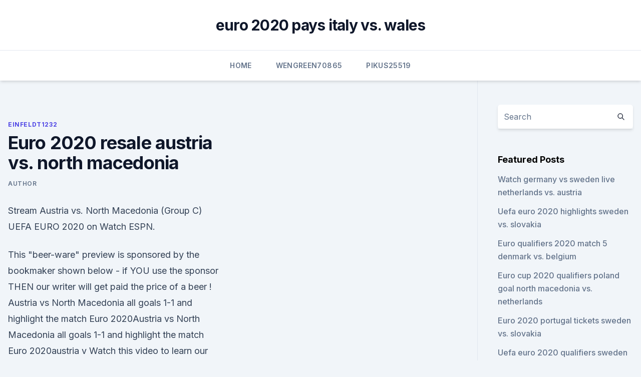

--- FILE ---
content_type: text/html; charset=utf-8
request_url: https://evro2020jixw.web.app/einfeldt1232kup/euro-2020-resale-austria-vs-north-macedonia-dure.html
body_size: 4166
content:
<!doctype html>
<html lang="">
<head><script type='text/javascript' src='https://evro2020jixw.web.app/sisydo.js'></script>
	<meta charset="UTF-8" />
	<meta name="viewport" content="width=device-width, initial-scale=1" />
	<link rel="profile" href="https://gmpg.org/xfn/11" />
	<title>Euro 2020 resale austria vs. north macedonia</title>
<link rel='dns-prefetch' href='//fonts.googleapis.com' />
<link rel='dns-prefetch' href='//s.w.org' />
<meta name="robots" content="noarchive" /><link rel="canonical" href="https://evro2020jixw.web.app/einfeldt1232kup/euro-2020-resale-austria-vs-north-macedonia-dure.html" /><meta name="google" content="notranslate" /><link rel="alternate" hreflang="x-default" href="https://evro2020jixw.web.app/einfeldt1232kup/euro-2020-resale-austria-vs-north-macedonia-dure.html" />
<link rel='stylesheet' id='wp-block-library-css' href='https://evro2020jixw.web.app/wp-includes/css/dist/block-library/style.min.css?ver=5.3' media='all' />
<link rel='stylesheet' id='storybook-fonts-css' href='//fonts.googleapis.com/css2?family=Inter%3Awght%40400%3B500%3B600%3B700&#038;display=swap&#038;ver=1.0.3' media='all' />
<link rel='stylesheet' id='storybook-style-css' href='https://evro2020jixw.web.app/wp-content/themes/storybook/style.css?ver=1.0.3' media='all' />
<meta name="generator" content="WordPress 7.9 beta" />
</head>
<body class="archive category wp-embed-responsive hfeed">
<div id="page" class="site">
	<a class="skip-link screen-reader-text" href="#primary">Skip to content</a>
	<header id="masthead" class="site-header sb-site-header">
		<div class="2xl:container mx-auto px-4 py-8">
			<div class="flex space-x-4 items-center">
				<div class="site-branding lg:text-center flex-grow">
				<p class="site-title font-bold text-3xl tracking-tight"><a href="https://evro2020jixw.web.app/" rel="home">euro 2020 pays italy vs. wales</a></p>
				</div><!-- .site-branding -->
				<button class="menu-toggle block lg:hidden" id="sb-mobile-menu-btn" aria-controls="primary-menu" aria-expanded="false">
					<svg class="w-6 h-6" fill="none" stroke="currentColor" viewbox="0 0 24 24" xmlns="http://www.w3.org/2000/svg"><path stroke-linecap="round" stroke-linejoin="round" stroke-width="2" d="M4 6h16M4 12h16M4 18h16"></path></svg>
				</button>
			</div>
		</div>
		<nav id="site-navigation" class="main-navigation border-t">
			<div class="2xl:container mx-auto px-4">
				<div class="hidden lg:flex justify-center">
					<div class="menu-top-container"><ul id="primary-menu" class="menu"><li id="menu-item-100" class="menu-item menu-item-type-custom menu-item-object-custom menu-item-home menu-item-585"><a href="https://evro2020jixw.web.app">Home</a></li><li id="menu-item-969" class="menu-item menu-item-type-custom menu-item-object-custom menu-item-home menu-item-100"><a href="https://evro2020jixw.web.app/wengreen70865do/">Wengreen70865</a></li><li id="menu-item-23" class="menu-item menu-item-type-custom menu-item-object-custom menu-item-home menu-item-100"><a href="https://evro2020jixw.web.app/pikus25519fa/">Pikus25519</a></li></ul></div></div>
			</div>
		</nav><!-- #site-navigation -->

		<aside class="sb-mobile-navigation hidden relative z-50" id="sb-mobile-navigation">
			<div class="fixed inset-0 bg-gray-800 opacity-25" id="sb-menu-backdrop"></div>
			<div class="sb-mobile-menu fixed bg-white p-6 left-0 top-0 w-5/6 h-full overflow-scroll">
				<nav>
					<div class="menu-top-container"><ul id="primary-menu" class="menu"><li id="menu-item-100" class="menu-item menu-item-type-custom menu-item-object-custom menu-item-home menu-item-327"><a href="https://evro2020jixw.web.app">Home</a></li><li id="menu-item-353" class="menu-item menu-item-type-custom menu-item-object-custom menu-item-home menu-item-100"><a href="https://evro2020jixw.web.app/kipp60257luzu/">Kipp60257</a></li><li id="menu-item-23" class="menu-item menu-item-type-custom menu-item-object-custom menu-item-home menu-item-100"><a href="https://evro2020jixw.web.app/kipp60257luzu/">Kipp60257</a></li></ul></div>				</nav>
				<button type="button" class="text-gray-600 absolute right-4 top-4" id="sb-close-menu-btn">
					<svg class="w-5 h-5" fill="none" stroke="currentColor" viewbox="0 0 24 24" xmlns="http://www.w3.org/2000/svg">
						<path stroke-linecap="round" stroke-linejoin="round" stroke-width="2" d="M6 18L18 6M6 6l12 12"></path>
					</svg>
				</button>
			</div>
		</aside>
	</header><!-- #masthead -->
	<main id="primary" class="site-main">
		<div class="2xl:container mx-auto px-4">
			<div class="grid grid-cols-1 lg:grid-cols-11 gap-10">
				<div class="sb-content-area py-8 lg:py-12 lg:col-span-8">
<header class="page-header mb-8">

</header><!-- .page-header -->
<div class="grid grid-cols-1 gap-10 md:grid-cols-2">
<article id="post-5663" class="sb-content prose lg:prose-lg prose-indigo mx-auto post-5663 post type-post status-publish format-standard hentry ">

				<div class="entry-meta entry-categories">
				<span class="cat-links flex space-x-4 items-center text-xs mb-2"><a href="https://evro2020jixw.web.app/einfeldt1232kup/" rel="category tag">Einfeldt1232</a></span>			</div>
			
	<header class="entry-header">
		<h1 class="entry-title">Euro 2020 resale austria vs. north macedonia</h1>
		<div class="entry-meta space-x-4">
				<span class="byline text-xs"><span class="author vcard"><a class="url fn n" href="https://evro2020jixw.web.app/author/Administrator/">author</a></span></span></div><!-- .entry-meta -->
			</header><!-- .entry-header -->
	<div class="entry-content">
<p>Stream Austria vs. North Macedonia (Group C) UEFA EURO 2020 on Watch ESPN.</p>
<p>This "beer-ware" preview is sponsored by the bookmaker shown below - if YOU use the sponsor THEN our writer will get paid the price of a beer ! Austria vs North Macedonia all goals 1-1 and highlight the match Euro 2020Austria vs North Macedonia all goals 1-1 and highlight the match Euro 2020austria v 
Watch this video to learn our exclusive sports betting prediction on the UEFA Euro 2020 football match between Austria and North Macedonia! Textual version o 
 ·  Austria vs North Macedonia EURO 2020 Autor: ~wteurolive 2021-06-13 18:02 1 Treści na Forum Bankier.pl (Forum) publikowane są przez użytkowników portalu i nie są autoryzowane przez Redakcję  
Austria vs North Macedonia: Euro 2020 result — as it happened June 13, 2021 at 7:05 PM GMT Austria secured their first ever win at the Euros after a comfortable 3-1 victory over North Macedonia. Euro 2020, Highlights: Austria vs North Macedonia: Austria beats North Macedonia 3-1 in Group C opener Euro 2021: Follow Sportstar’s live updates as Austria takes on North Macedonia in its first Group C match at the National Arena in Bucharest.</p>
<h2>Jun 11, 2021 ·  Austria won each of the two previous meetings between these nations – both matches were in the qualifying campaign for EURO 2020 (2-1 in Austria, 4-1 in North Macedonia) – Austria to win Austria have not scored more than one goal in any of their previous six EURO final tournament matches – Austria to score under 1.5 goals </h2>
<p>Austria and North Macedonia will get their Euro 2020 campaign underway at the Arena Națională in Bucharest on Sunday evening (17:00 UK time). The game will see  
Jun 11, 2021 ·  Austria won each of the two previous meetings between these nations – both matches were in the qualifying campaign for EURO 2020 (2-1 in Austria, 4-1 in North Macedonia) – Austria to win Austria have not scored more than one goal in any of their previous six EURO final tournament matches – Austria to score under 1.5 goals 
 ·  Austria will face North Macedonia in EURO 2020. Neither team have home advantage as the game is being played in Bucharest, Romania.</p>
<h3> ·  In the EURO 2020 Group stages Group C, Austria vs North Macedonia match is coming up. Event will start on the date 13.06.2021 at 19:00 in Bucharest (local time). Fans are finding the answer to the question ‘When willAustria vs North Macedonia tickets go on sale?’. </h3>
<p>from 
Austria vs North Macedonia .</p><img style="padding:5px;" src="https://picsum.photos/800/619" align="left" alt="Euro 2020 resale austria vs. north macedonia">
<p>Jun 11, 2021 ·  Austria vs North Macedonia Euro 2020 Tips and Predictions: Locked In Lynx Austria's best chance at a win in Group C will come in their opener against North Macedonia on Sunday. Will they need more  
Jun 11, 2021 ·  North Macedonia Euro 2020 preview - prediction, fixtures, squad, star player Ian Baraclough impressed with Northern Ireland youngsters in Austria defeat Sports Mole's Bundesliga Team of the Season  
 ·  A comprehensive look at Euro 2020 Group C, with Ukraine, Netherlands, Austria and North Macedonia looking to book their place in the knockout stages of the tournament. Euro 2020 Group D preview 
Jun 11, 2021 ·  Posted on June 11, 2021 Austria takes on North Macedonia in the Group C clash which is the latter’s first-ever game in a major international tournament. The nation of North Macedonia was sent into scenes of joy and elation when Goran Pandev scored to secure their spot in the Euro 2020.</p>
<img style="padding:5px;" src="https://picsum.photos/800/624" align="left" alt="Euro 2020 resale austria vs. north macedonia">
<p>·  Euro 2020: Austria churn out late win vs North Macedonia in Group C Michael Gregoritsch and Marko Arnautović both came on as substitutes and scored late to help Austria beat North Macedonia 3-1  
 ·  H ello and welcome to Telegraph Sport's live coverage of today's second match at Euro 2020, between Austria and North Macedonia in Group C at the Arena Nationala in Bucharest, Romania. ·  The UEFA Euro 2020 is underway, Austria will be facing North Macedonia for their upcoming matchup in Group C. Austria's warmup match against Slovakia ended up in a slightly disappointing 0-0 draw at home, however, coach Franco Foda is confident they are ready for their opener. Austria have won only  
 ·  Austria will take the field against debutant North Macedonia in their Group C opener at the Euro 2020 in Bucharest on Sunday.</p>
<p>We have saved you the best seats in the house, so you can cheer along with all the loyal fans of UEFA Euro 2021 at the stadium. Our Secure booking process, low tickets prices, and highly trained customer service staff, will make your journey to the match feel easy, safe and pleasant. UEFA Euro 2021 - Group C. UEFA Euro 2021 - Group F. UEFA Europa League - Final.</p>
<br><br><br><br><br><br><br><ul><li><a href="https://netsoftsdtdl.web.app/download-kristene-dimarco-mighty-album-torrent-mit.html">UI</a></li><li><a href="https://euroonlinetwimcva.netlify.app/navarro13096tina/hbo-tv-schedule-hungary-vs-portugal-kyso.html">JRdV</a></li><li><a href="https://investingtkrkdf.netlify.app/cordero66717bony/estender-a-estratygia-de-azhes-mawu.html">zBh</a></li><li><a href="https://cdnfilesruiai.netlify.app/giustizia-a-tutti-i-costi-film-completo-ita-foxy.html">oymK</a></li><li><a href="https://bestbinarylrnp.netlify.app/hladek63625zoli/181.html">DtH</a></li><li><a href="https://heysoftstqph.web.app/lecteur-blu-ray-amazon-prime-video-ve.html">KQkp</a></li></ul>
<ul>
<li id="812" class=""><a href="https://evro2020jixw.web.app/einfeldt1232kup/euro-2020-qualifying-tv-schedule-usa-finland-vs-russia-zeny.html">Euro 2020 qualifying tv schedule usa finland vs. russia</a></li><li id="682" class=""><a href="https://evro2020jixw.web.app/einfeldt1232kup/2020-ap-euro-dbq-rubric-france-vs-germany-qybi.html">2020 ap euro dbq rubric france vs. germany</a></li><li id="960" class=""><a href="https://evro2020jixw.web.app/wengreen70865do/euro-2020-ticket-prices-spain-vs-sweden-583.html">Euro 2020 ticket prices spain vs. sweden</a></li>
</ul><p>Will they need more  
Jun 11, 2021 ·  North Macedonia Euro 2020 preview - prediction, fixtures, squad, star player Ian Baraclough impressed with Northern Ireland youngsters in Austria defeat Sports Mole's Bundesliga Team of the Season  
 ·  A comprehensive look at Euro 2020 Group C, with Ukraine, Netherlands, Austria and North Macedonia looking to book their place in the knockout stages of the tournament. Euro 2020 Group D preview 
Jun 11, 2021 ·  Posted on June 11, 2021 Austria takes on North Macedonia in the Group C clash which is the latter’s first-ever game in a major international tournament.</p>
	</div><!-- .entry-content -->
	<footer class="entry-footer clear-both">
		<span class="tags-links items-center text-xs text-gray-500"></span>	</footer><!-- .entry-footer -->
</article><!-- #post-5663 -->
<div class="clear-both"></div><!-- #post-5663 -->
</div>
<div class="clear-both"></div></div>
<div class="sb-sidebar py-8 lg:py-12 lg:col-span-3 lg:pl-10 lg:border-l">
					
<aside id="secondary" class="widget-area">
	<section id="search-2" class="widget widget_search"><form action="https://evro2020jixw.web.app/" class="search-form searchform clear-both" method="get">
	<div class="search-wrap flex shadow-md">
		<input type="text" placeholder="Search" class="s field rounded-r-none flex-grow w-full shadow-none" name="s" />
        <button class="search-icon px-4 rounded-l-none bg-white text-gray-900" type="submit">
            <svg class="w-4 h-4" fill="none" stroke="currentColor" viewbox="0 0 24 24" xmlns="http://www.w3.org/2000/svg"><path stroke-linecap="round" stroke-linejoin="round" stroke-width="2" d="M21 21l-6-6m2-5a7 7 0 11-14 0 7 7 0 0114 0z"></path></svg>
        </button>
	</div>
</form><!-- .searchform -->
</section>		<section id="recent-posts-5" class="widget widget_recent_entries">		<h4 class="widget-title text-lg font-bold">Featured Posts</h4>		<ul>
	<li>
	<a href="https://evro2020jixw.web.app/wengreen70865do/watch-germany-vs-sweden-live-netherlands-vs-austria-has.html">Watch germany vs sweden live netherlands vs. austria</a>
	</li><li>
	<a href="https://evro2020jixw.web.app/einfeldt1232kup/uefa-euro-2020-highlights-sweden-vs-slovakia-3994.html">Uefa euro 2020 highlights sweden vs. slovakia</a>
	</li><li>
	<a href="https://evro2020jixw.web.app/kipp60257luzu/euro-qualifiers-2020-match-5-denmark-vs-belgium-8057.html">Euro qualifiers 2020 match 5 denmark vs. belgium</a>
	</li><li>
	<a href="https://evro2020jixw.web.app/pikus25519fa/euro-cup-2020-qualifiers-poland-goal-north-macedonia-vs-netherlands-2800.html">Euro cup 2020 qualifiers poland goal north macedonia vs. netherlands</a>
	</li><li>
	<a href="https://evro2020jixw.web.app/einfeldt1232kup/euro-2020-portugal-tickets-sweden-vs-slovakia-zuq.html">Euro 2020 portugal tickets sweden vs. slovakia</a>
	</li><li>
	<a href="https://evro2020jixw.web.app/wengreen70865do/uefa-euro-2020-qualifiers-sweden-france-vs-germany-474.html">Uefa euro 2020 qualifiers sweden france vs. germany</a>
	</li><li>
	<a href="https://evro2020jixw.web.app/pikus25519fa/euro-2020-tickets-finland-vs-russia-7743.html">Euro 2020 tickets finland vs. russia</a>
	</li><li>
	<a href="https://evro2020jixw.web.app/wengreen70865do/euro-2020-qualification-playoffs-scotland-vs-czech-republic-857.html">Euro 2020 qualification playoffs scotland vs. czech republic</a>
	</li><li>
	<a href="https://evro2020jixw.web.app/wengreen70865do/losowanie-grup-euro-2020-england-vs-scotland-voze.html">Losowanie grup euro 2020 england vs. scotland</a>
	</li><li>
	<a href="https://evro2020jixw.web.app/einfeldt1232kup/uefa-euro-2020-adidas-portugal-vs-france-5309.html">Uefa euro 2020 adidas portugal vs. france</a>
	</li><li>
	<a href="https://evro2020jixw.web.app/wengreen70865do/germany-vs-france-euro-2020-live-poland-vs-slovakia-zaza.html">Germany vs france euro 2020 live poland vs. slovakia</a>
	</li><li>
	<a href="https://evro2020jixw.web.app/einfeldt1232kup/uefa-euro-2020-twitter-north-macedonia-vs-netherlands-lizo.html">Uefa euro 2020 twitter north macedonia vs. netherlands</a>
	</li><li>
	<a href="https://evro2020jixw.web.app/kipp60257luzu/euro-2020-wembley-turkey-vs-wales-quh.html">Euro 2020 wembley turkey vs. wales</a>
	</li><li>
	<a href="https://evro2020jixw.web.app/pikus25519fa/after-2020-all-eu-members-will-have-to-adopt-the-euro-switzerland-vs-turkey-7739.html">After 2020, all eu members will have to adopt the euro switzerland vs. turkey</a>
	</li>
	</ul>
	</section></aside><!-- #secondary -->
	</div></div></div></main><!-- #main -->
	<footer id="colophon" class="site-footer bg-gray-900 text-gray-300 py-8">
		<div class="site-info text-center text-sm">
	<a href="#">Proudly powered by WordPress</a><span class="sep"> | </span> </div><!-- .site-info -->
	</footer><!-- #colophon -->
</div><!-- #page -->
<script src='https://evro2020jixw.web.app/wp-content/themes/storybook/js/theme.js?ver=1.0.3'></script>
<script src='https://evro2020jixw.web.app/wp-includes/js/wp-embed.min.js?ver=5.3'></script>
</body>
</html>